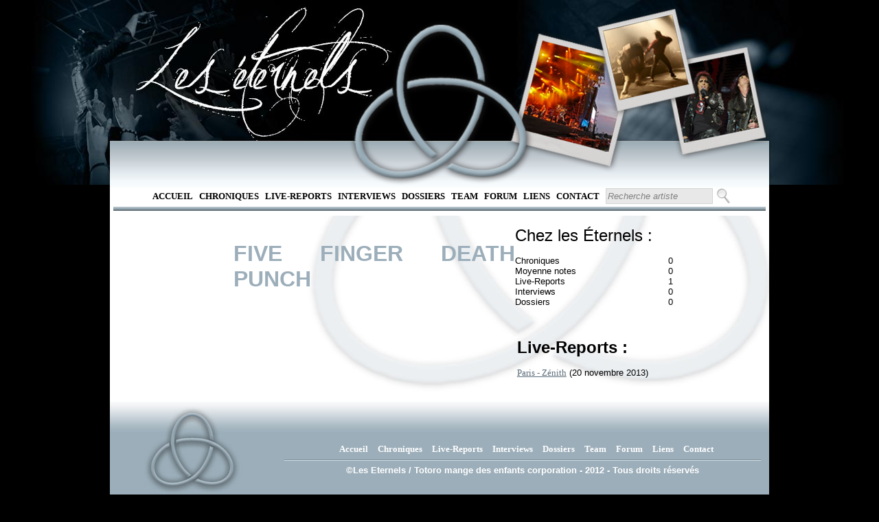

--- FILE ---
content_type: text/html; charset=utf-8
request_url: https://leseternels.net/discographie.aspx?id=3666
body_size: 4470
content:

<!DOCTYPE html PUBLIC "-//W3C//DTD XHTML 1.0 Transitional//EN" "http://www.w3.org/TR/xhtml1/DTD/xhtml1-transitional.dtd">

<html xmlns="http://www.w3.org/1999/xhtml">
<head><title>
	Détail du groupe Five finger death punch
</title>
    <script src="http://ajax.aspnetcdn.com/ajax/jQuery/jquery-1.4.4.min.js" type="text/javascript">
    </script>
    <script src="http://ajax.aspnetcdn.com/ajax/jquery.ui/1.8.13/jquery-ui.js" type="text/javascript">
    </script>
    <script type="text/javascript">
        $(function () {
            //Vide les textbox de la pge lors d'un focus
            $('#RapidSeachBox').focus(function () {
                $(this).val('')
            })
        });

        $(function () {
            $('#RapidSearchButton').bind("keydown", function (e) {
                if (e.which == 13) { //Enter key
                    e.preventDefault();
                    $('#ctl00_RapidSearchButton').click();
                }
            });
        });       
    </script>
    
    <link href="Style/MasterPageStyle.css" rel="StyleSheet" type="text/css" /><link href="Style/GroupeStyleSheet.css" type="text/css" rel="stylesheet" /><meta name="keywords" content="Five finger death punch, , chronique, critique, review, disque, critique, musique, music, metal, , , CD, DVD, single, album, démo, EP" /><meta name="description" content="Détail du groupe Five finger death punch" /><meta name="author" content="Les eternels.net" /></head>
<body>
    <form method="post" action="./discographie.aspx?id=3666" id="form1">
<div class="aspNetHidden">
<input type="hidden" name="ToolkitScriptManager1_HiddenField" id="ToolkitScriptManager1_HiddenField" value="" />
<input type="hidden" name="__EVENTTARGET" id="__EVENTTARGET" value="" />
<input type="hidden" name="__EVENTARGUMENT" id="__EVENTARGUMENT" value="" />
<input type="hidden" name="__VIEWSTATE" id="__VIEWSTATE" value="/wEPDwUKMTc1NzQ1MDg2N2Rk1/+577gY5YMmbggLvtAlpJ3bzkM6z1+NMLxnADVzlEg=" />
</div>

<script type="text/javascript">
//<![CDATA[
var theForm = document.forms['form1'];
if (!theForm) {
    theForm = document.form1;
}
function __doPostBack(eventTarget, eventArgument) {
    if (!theForm.onsubmit || (theForm.onsubmit() != false)) {
        theForm.__EVENTTARGET.value = eventTarget;
        theForm.__EVENTARGUMENT.value = eventArgument;
        theForm.submit();
    }
}
//]]>
</script>


<script src="/WebResource.axd?d=mwiNHz0rDv6LbpH7FKxEa4AMymJiaJBRxw8RN4JFr6X8HW9-JvLIJren-pEBVHb4VyJIkwVCxMX-M7hhY2eCPDDTICOvQVFIhgC6bBWPxCU1&amp;t=638901613900000000" type="text/javascript"></script>


<script type="text/javascript">
//<![CDATA[
var __cultureInfo = {"name":"fr-FR","numberFormat":{"CurrencyDecimalDigits":2,"CurrencyDecimalSeparator":",","IsReadOnly":true,"CurrencyGroupSizes":[3],"NumberGroupSizes":[3],"PercentGroupSizes":[3],"CurrencyGroupSeparator":" ","CurrencySymbol":"€","NaNSymbol":"NaN","CurrencyNegativePattern":8,"NumberNegativePattern":1,"PercentPositivePattern":0,"PercentNegativePattern":0,"NegativeInfinitySymbol":"-∞","NegativeSign":"-","NumberDecimalDigits":2,"NumberDecimalSeparator":",","NumberGroupSeparator":" ","CurrencyPositivePattern":3,"PositiveInfinitySymbol":"∞","PositiveSign":"+","PercentDecimalDigits":2,"PercentDecimalSeparator":",","PercentGroupSeparator":" ","PercentSymbol":"%","PerMilleSymbol":"‰","NativeDigits":["0","1","2","3","4","5","6","7","8","9"],"DigitSubstitution":1},"dateTimeFormat":{"AMDesignator":"","Calendar":{"MinSupportedDateTime":"\/Date(-62135596800000)\/","MaxSupportedDateTime":"\/Date(253402297199999)\/","AlgorithmType":1,"CalendarType":1,"Eras":[1],"TwoDigitYearMax":2049,"IsReadOnly":true},"DateSeparator":"/","FirstDayOfWeek":1,"CalendarWeekRule":2,"FullDateTimePattern":"dddd d MMMM yyyy HH:mm:ss","LongDatePattern":"dddd d MMMM yyyy","LongTimePattern":"HH:mm:ss","MonthDayPattern":"d MMMM","PMDesignator":"","RFC1123Pattern":"ddd, dd MMM yyyy HH\u0027:\u0027mm\u0027:\u0027ss \u0027GMT\u0027","ShortDatePattern":"dd/MM/yyyy","ShortTimePattern":"HH:mm","SortableDateTimePattern":"yyyy\u0027-\u0027MM\u0027-\u0027dd\u0027T\u0027HH\u0027:\u0027mm\u0027:\u0027ss","TimeSeparator":":","UniversalSortableDateTimePattern":"yyyy\u0027-\u0027MM\u0027-\u0027dd HH\u0027:\u0027mm\u0027:\u0027ss\u0027Z\u0027","YearMonthPattern":"MMMM yyyy","AbbreviatedDayNames":["dim.","lun.","mar.","mer.","jeu.","ven.","sam."],"ShortestDayNames":["di","lu","ma","me","je","ve","sa"],"DayNames":["dimanche","lundi","mardi","mercredi","jeudi","vendredi","samedi"],"AbbreviatedMonthNames":["janv.","févr.","mars","avr.","mai","juin","juil.","août","sept.","oct.","nov.","déc.",""],"MonthNames":["janvier","février","mars","avril","mai","juin","juillet","août","septembre","octobre","novembre","décembre",""],"IsReadOnly":true,"NativeCalendarName":"calendrier grégorien","AbbreviatedMonthGenitiveNames":["janv.","févr.","mars","avr.","mai","juin","juil.","août","sept.","oct.","nov.","déc.",""],"MonthGenitiveNames":["janvier","février","mars","avril","mai","juin","juillet","août","septembre","octobre","novembre","décembre",""]},"eras":[1,"ap. J.-C.",null,0]};//]]>
</script>

<script src="/ScriptResource.axd?d=7gNuAbuP7Qa8o7rNxnU9tVrerDioSdEJKDLxL5NgVPfZrLueNiHvSl31ZLQJaWqfHGA_VBoM9-eTtXc49ZiVxw3vgEoF3KhjYPehvscobWoPvpVm04Lvg0NDh9vHtByG0&amp;t=ffffffffec54f2d7" type="text/javascript"></script>
<script src="/ScriptResource.axd?d=hOamLuC7tciaRcrd6MLu6QTdXbOU1DHbCmKxlCVw5YS-tbZPYRYi5wRXKcFfmeGEgU0vKK5r17E9C3HYWUMH5QNvYbM6_8kgWPkmRQDV0VyyRzAFnAKU7B8nXa1alhaTtG6a2BDhlsITMxA87MLP7w2&amp;t=ffffffffec54f2d7" type="text/javascript"></script>
<div class="aspNetHidden">

	<input type="hidden" name="__VIEWSTATEGENERATOR" id="__VIEWSTATEGENERATOR" value="8CCB5C21" />
	<input type="hidden" name="__EVENTVALIDATION" id="__EVENTVALIDATION" value="/wEdAAPkbg4877Nky3fl5IxEIIYH0caYKYw1SFpNuAuICTRO+g67DqQmDtmGhGoPjM5UDgINuXXSZA7Tb6FKAyguI7Bm197qAn0CAKPDajuVab0wvg==" />
</div>
    <script type="text/javascript">
//<![CDATA[
Sys.WebForms.PageRequestManager._initialize('ctl00$ToolkitScriptManager1', 'form1', [], [], [], 90, 'ctl00');
//]]>
</script>

    <div id="headerTrefoil">
    </div>
    <div id="menu">
        <ul>
            <li><a href="default.aspx" target="_self">Accueil</a></li>
            <li><a href="RechercheChronique.aspx" target="_self">
                Chroniques</a></li>
            <li><a href="RechercheLiveReport.aspx" target="_self">
                Live-Reports</a></li>
            <li><a href="RechercheInterview.aspx" target="_self">
                Interviews</a></li>
            <li><a href="RechercheDossier.aspx" target="_self">
                Dossiers</a></li>
            <li><a href="team.aspx" target="_self">Team</a> </li>
            <li><a href="http://leseternels.forumofficiel.fr/" target="_self">Forum</a></li>
            <li><a href="liens.aspx" target="_self">Liens</a> </li>
            <li><a href="contact.aspx" target="_self">Contact</a></li>
            <li>
                <input name="ctl00$RapidSeachBox" type="text" value="Recherche artiste" id="RapidSeachBox" class="SearchBox" style="height:17px;width:150px;" />
                <input type="submit" name="ctl00$RapidSearchButton" value="" id="RapidSearchButton" class="SearchButton" />
            </li>
        </ul>
        <hr />
        <br />     
    </div>
    <div id="corps">
         
    <br />
    <div class="parent">
        <p id="Best">
            
        </p>
        <p id="NomGroupe">
            <span class="BigTitle">
                FIVE FINGER DEATH PUNCH
            </span>
        </p>
        <p id="Stat">
            <span class="FontForPX">Chez les Éternels : </span>
            <br />
            <br />
            Chroniques
            <span class="toleft">
                0
            </span>
            <br />
            Moyenne notes <span class="toleft">
                0
            </span>
            <br />
            Live-Reports
            <span class="toleft">
                1
            </span>
            <br />
            Interviews
            <span class="toleft">
                0
            </span>
            <br />
            Dossiers
            <span class="toleft">
                0
            </span>
        </p>
    </div>
    <br />
    <br />
    <div>
        <br />
        <div id="leftcol">
            
        </div>
        <div id="rightcol">
            
            <h3>
                Live-Reports
                :</h3>
            <br />
            <a href="live_report.aspx?id=786">Paris - Zénith</a> (20 novembre 2013)
            <br />
            
            <br />
            
        </div>
    </div>
    <br />

    </div>
    <div id="pieds_de_page">
        <div id="pdgleftCol">
            <div id="trefloil">
            </div>
        </div>
        <div id="pdgrightCol">
            <br />
            <div id="pdgmenu">
                <ul>
                    <li><a href="default.aspx" target="_self">Accueil</a></li>
                    <li><a href="RechercheChronique.aspx" target="_self">
                        Chroniques</a></li>
                    <li><a href="RechercheLiveReport.aspx" target="_self">
                        Live-Reports</a></li>
                    <li><a href="RechercheInterview.aspx" target="_self">
                        Interviews</a></li>
                    <li><a href="RechercheDossier.aspx" target="_self">
                        Dossiers</a></li>
                    <li><a href="team.aspx" target="_self">Team</a> </li>
                    <li><a href="http://eternels.vosforums.com/" target="_self">Forum</a></li>
                    <li><a href="liens.aspx" target="_self">Liens</a> </li>
                    <li><a href="contact.aspx" target="_self">Contact</a></li>
                </ul>
                <hr />
                ©Les Eternels / Totoro mange des enfants corporation - 2012 - Tous droits réservés
                <br />
                
            </div>
        </div>
    </div><div style="position: absolute; top: -999px;left: -999px;">Latex Dresses for Prom,Latex catsuits in the goth subculture <a href="https://www.latexclothing.is"><strong>latex clothes</strong></a> The potential dangers of overheating and dehydration while wearing latex catsuits,The ethics of wearing and producing latex clothing <a href="https://www.latexdresses.is"><strong>sexy latex clothing</strong></a> </div>
    
    <img src="img/trefoil.png" alt="Trefoil" id="Trefoil" />
    <img src="img/polaroid/gauche-7.png" alt="polaroid droit 7" id="polag" />
    <img src="img/polaroid/milieu-7.png" alt="polaroid milieu 7" id="polam" />
    <img src="img/polaroid/droite-7.png" alt="polaroid gauche 7" id="polad" />
    

<script type="text/javascript">
//<![CDATA[
(function() {var fn = function() {$get("ToolkitScriptManager1_HiddenField").value = '';Sys.Application.remove_init(fn);};Sys.Application.add_init(fn);})();//]]>
</script>
</form>
</body>
</html>
